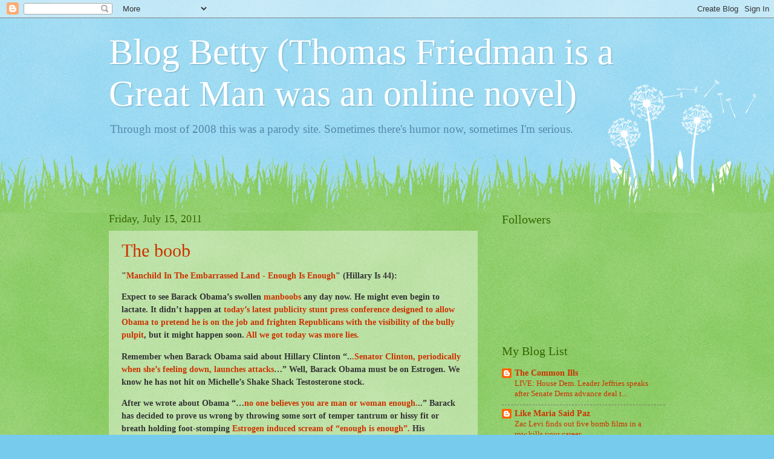

--- FILE ---
content_type: text/javascript; charset=UTF-8
request_url: https://thomasfriedmanisagreatman.blogspot.com/2011_07_10_archive.html?action=getFeed&widgetId=Feed1&widgetType=Feed&responseType=js&xssi_token=AOuZoY5tLZlXcew6BjfPcFvhmu5WnByO6A%3A1762803854612
body_size: 288
content:
try {
_WidgetManager._HandleControllerResult('Feed1', 'getFeed',{'status': 'ok', 'feed': {'entries': [{'title': 'The Crooked Court is fine with starving the American people', 'link': 'http://thomasfriedmanisagreatman.blogspot.com/2025/11/the-crooked-court-is-fine-with-starving.html', 'publishedDate': '2025-11-07T06:30:00.000-08:00', 'author': 'Betty'}, {'title': 'Science grab bag - climate change', 'link': 'http://thomasfriedmanisagreatman.blogspot.com/2025/11/science-grab-bag-climate-change.html', 'publishedDate': '2025-11-05T17:22:00.000-08:00', 'author': 'Betty'}, {'title': 'The Crooked Court ready to rescue their boy Chump again?', 'link': 'http://thomasfriedmanisagreatman.blogspot.com/2025/11/the-crooked-court-ready-to-rescue-their.html', 'publishedDate': '2025-11-04T21:47:00.000-08:00', 'author': 'Betty'}, {'title': 'Heather Gerken', 'link': 'http://thomasfriedmanisagreatman.blogspot.com/2025/11/heather-gerken.html', 'publishedDate': '2025-11-03T22:10:00.000-08:00', 'author': 'Betty'}, {'title': 'Don\x27t know about you but I count 6 Supreme Court justices who belong in \nprison', 'link': 'http://thomasfriedmanisagreatman.blogspot.com/2025/11/dont-know-about-you-but-i-count-6.html', 'publishedDate': '2025-11-01T07:26:00.000-07:00', 'author': 'Betty'}], 'title': 'Blog Betty (Thomas Friedman is a Great Man was an online novel)'}});
} catch (e) {
  if (typeof log != 'undefined') {
    log('HandleControllerResult failed: ' + e);
  }
}
